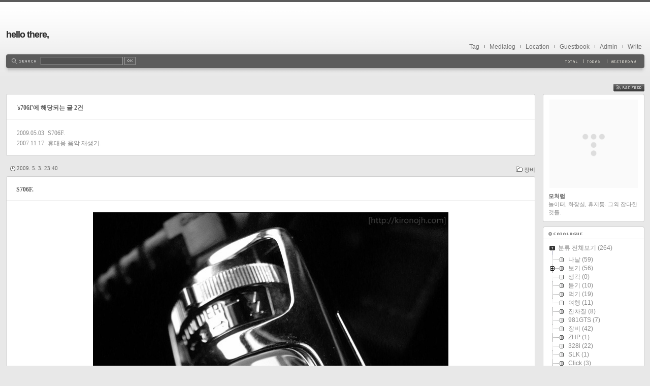

--- FILE ---
content_type: text/html;charset=UTF-8
request_url: https://asky.tistory.com/tag/s706f
body_size: 52572
content:
<!DOCTYPE html PUBLIC "-//W3C//DTD XHTML 1.0 Transitional//EN" "http://www.w3.org/TR/xhtml1/DTD/xhtml1-transitional.dtd">
<html xmlns="http://www.w3.org/1999/xhtml">
                                                                <head>
                <script type="text/javascript">if (!window.T) { window.T = {} }
window.T.config = {"TOP_SSL_URL":"https://www.tistory.com","PREVIEW":false,"ROLE":"guest","PREV_PAGE":"","NEXT_PAGE":"","BLOG":{"id":32753,"name":"asky","title":"hello there,","isDormancy":false,"nickName":"모처럼","status":"open","profileStatus":"normal"},"NEED_COMMENT_LOGIN":true,"COMMENT_LOGIN_CONFIRM_MESSAGE":"이 블로그는 로그인한 사용자에게만 댓글 작성을 허용했습니다. 지금 로그인하시겠습니까?","LOGIN_URL":"https://www.tistory.com/auth/login/?redirectUrl=https://asky.tistory.com/tag/s706f","DEFAULT_URL":"https://asky.tistory.com","USER":{"name":null,"homepage":null,"id":0,"profileImage":null},"SUBSCRIPTION":{"status":"none","isConnected":false,"isPending":false,"isWait":false,"isProcessing":false,"isNone":true},"IS_LOGIN":false,"HAS_BLOG":false,"IS_SUPPORT":false,"IS_SCRAPABLE":false,"TOP_URL":"http://www.tistory.com","JOIN_URL":"https://www.tistory.com/member/join","PHASE":"prod","ROLE_GROUP":"visitor"};
window.T.entryInfo = null;
window.appInfo = {"domain":"tistory.com","topUrl":"https://www.tistory.com","loginUrl":"https://www.tistory.com/auth/login","logoutUrl":"https://www.tistory.com/auth/logout"};
window.initData = {};

window.TistoryBlog = {
    basePath: "",
    url: "https://asky.tistory.com",
    tistoryUrl: "https://asky.tistory.com",
    manageUrl: "https://asky.tistory.com/manage",
    token: "CXxwPE088pktTlewnuU5ATJkKiN0801YKbhAaoAjLjR0/Yd0jKA7uGbuNi5rBv9u"
};
var servicePath = "";
var blogURL = "";</script>

                
                
                        <!-- BusinessLicenseInfo - START -->
        
            <link href="https://tistory1.daumcdn.net/tistory_admin/userblog/userblog-7e0ff364db2dca01461081915f9748e9916c532a/static/plugin/BusinessLicenseInfo/style.css" rel="stylesheet" type="text/css"/>

            <script>function switchFold(entryId) {
    var businessLayer = document.getElementById("businessInfoLayer_" + entryId);

    if (businessLayer) {
        if (businessLayer.className.indexOf("unfold_license") > 0) {
            businessLayer.className = "business_license_layer";
        } else {
            businessLayer.className = "business_license_layer unfold_license";
        }
    }
}
</script>

        
        <!-- BusinessLicenseInfo - END -->
<!-- PreventCopyContents - START -->
<meta content="no" http-equiv="imagetoolbar"/>

<!-- PreventCopyContents - END -->

<!-- System - START -->

<!-- System - END -->

        <!-- TistoryProfileLayer - START -->
        <link href="https://tistory1.daumcdn.net/tistory_admin/userblog/userblog-7e0ff364db2dca01461081915f9748e9916c532a/static/plugin/TistoryProfileLayer/style.css" rel="stylesheet" type="text/css"/>
<script type="text/javascript" src="https://tistory1.daumcdn.net/tistory_admin/userblog/userblog-7e0ff364db2dca01461081915f9748e9916c532a/static/plugin/TistoryProfileLayer/script.js"></script>

        <!-- TistoryProfileLayer - END -->

                
                <meta http-equiv="X-UA-Compatible" content="IE=Edge">
<meta name="format-detection" content="telephone=no">
<script src="//t1.daumcdn.net/tistory_admin/lib/jquery/jquery-3.5.1.min.js" integrity="sha256-9/aliU8dGd2tb6OSsuzixeV4y/faTqgFtohetphbbj0=" crossorigin="anonymous"></script>
<script type="text/javascript" src="//t1.daumcdn.net/tiara/js/v1/tiara-1.2.0.min.js"></script><meta name="referrer" content="always"/>
<meta name="google-adsense-platform-account" content="ca-host-pub-9691043933427338"/>
<meta name="google-adsense-platform-domain" content="tistory.com"/>
<meta name="description" content="놀이터,
화장실,
휴지통.
그외 잡다한것들."/>

    <!-- BEGIN OPENGRAPH -->
    <meta property="og:type" content="website"/>
<meta property="og:url" content="https://asky.tistory.com"/>
<meta property="og:site_name" content="hello there,"/>
<meta property="og:title" content="'s706f' 태그의 글 목록"/>
<meta property="og:description" content="놀이터,
화장실,
휴지통.
그외 잡다한것들."/>
<meta property="og:image" content="https://img1.daumcdn.net/thumb/R800x0/?scode=mtistory2&fname=https%3A%2F%2Ft1.daumcdn.net%2Ftistory_admin%2Fstatic%2Fmanage%2Fimages%2Fr3%2Fdefault_L.png"/>
<meta property="og:article:author" content="'모처럼'"/>
    <!-- END OPENGRAPH -->

    <!-- BEGIN TWITTERCARD -->
    <meta name="twitter:card" content="summary_large_image"/>
<meta name="twitter:site" content="@TISTORY"/>
<meta name="twitter:title" content="'s706f' 태그의 글 목록"/>
<meta name="twitter:description" content="놀이터,
화장실,
휴지통.
그외 잡다한것들."/>
<meta property="twitter:image" content="https://img1.daumcdn.net/thumb/R800x0/?scode=mtistory2&fname=https%3A%2F%2Ft1.daumcdn.net%2Ftistory_admin%2Fstatic%2Fmanage%2Fimages%2Fr3%2Fdefault_L.png"/>
    <!-- END TWITTERCARD -->
<script type="module" src="https://tistory1.daumcdn.net/tistory_admin/userblog/userblog-7e0ff364db2dca01461081915f9748e9916c532a/static/pc/dist/index.js" defer=""></script>
<script type="text/javascript" src="https://tistory1.daumcdn.net/tistory_admin/userblog/userblog-7e0ff364db2dca01461081915f9748e9916c532a/static/pc/dist/index-legacy.js" defer="" nomodule="true"></script>
<script type="text/javascript" src="https://tistory1.daumcdn.net/tistory_admin/userblog/userblog-7e0ff364db2dca01461081915f9748e9916c532a/static/pc/dist/polyfills-legacy.js" defer="" nomodule="true"></script>
<link rel="icon" sizes="any" href="https://t1.daumcdn.net/tistory_admin/favicon/tistory_favicon_32x32.ico"/>
<link rel="icon" type="image/svg+xml" href="https://t1.daumcdn.net/tistory_admin/top_v2/bi-tistory-favicon.svg"/>
<link rel="apple-touch-icon" href="https://t1.daumcdn.net/tistory_admin/top_v2/tistory-apple-touch-favicon.png"/>
<link rel="stylesheet" type="text/css" href="https://t1.daumcdn.net/tistory_admin/www/style/font.css"/>
<link rel="stylesheet" type="text/css" href="https://tistory1.daumcdn.net/tistory_admin/userblog/userblog-7e0ff364db2dca01461081915f9748e9916c532a/static/style/content.css"/>
<link rel="stylesheet" type="text/css" href="https://tistory1.daumcdn.net/tistory_admin/userblog/userblog-7e0ff364db2dca01461081915f9748e9916c532a/static/pc/dist/index.css"/>
<link rel="stylesheet" type="text/css" href="https://tistory1.daumcdn.net/tistory_admin/userblog/userblog-7e0ff364db2dca01461081915f9748e9916c532a/static/style/uselessPMargin.css"/>
<script type="text/javascript">(function() {
    var tjQuery = jQuery.noConflict(true);
    window.tjQuery = tjQuery;
    window.orgjQuery = window.jQuery; window.jQuery = tjQuery;
    window.jQuery = window.orgjQuery; delete window.orgjQuery;
})()</script>
<script type="text/javascript" src="https://tistory1.daumcdn.net/tistory_admin/userblog/userblog-7e0ff364db2dca01461081915f9748e9916c532a/static/script/base.js"></script>
<script type="text/javascript" src="//developers.kakao.com/sdk/js/kakao.min.js"></script>
<script type="text/javascript" src="https://tistory1.daumcdn.net/tistory_admin/userblog/userblog-7e0ff364db2dca01461081915f9748e9916c532a/static/script/category.js"></script>

                
<meta http-equiv="Content-Type" content="text/html; charset=utf-8" />
<link rel="alternate" type="application/rss+xml" title="hello there," href="https://asky.tistory.com/rss" />
<link rel="stylesheet" media="screen" type="text/css" href="https://tistory1.daumcdn.net/tistory/32753/skin/style.css?_version_=1401240543" />
<link rel="stylesheet" media="print" type="text/css" href="https://tistory1.daumcdn.net/tistory/32753/skin/images/print.css?_version_=1401240543" />
<link rel="shortcut icon" href="https://asky.tistory.com/favicon.ico" />
<title>hello there, :: 's706f' 태그의 글 목록</title>

                
                
                <link rel="stylesheet" type="text/css" href="https://tistory1.daumcdn.net/tistory_admin/userblog/userblog-7e0ff364db2dca01461081915f9748e9916c532a/static/style/revenue.css"/>
<link rel="canonical" href="https://asky.tistory.com"/>

<!-- BEGIN STRUCTURED_DATA -->
<script type="application/ld+json">
    {"@context":"http://schema.org","@type":"WebSite","url":"/","potentialAction":{"@type":"SearchAction","target":"/search/{search_term_string}","query-input":"required name=search_term_string"}}
</script>
<!-- END STRUCTURED_DATA -->
<link rel="stylesheet" type="text/css" href="https://tistory1.daumcdn.net/tistory_admin/userblog/userblog-7e0ff364db2dca01461081915f9748e9916c532a/static/style/dialog.css"/>
<link rel="stylesheet" type="text/css" href="//t1.daumcdn.net/tistory_admin/www/style/top/font.css"/>
<link rel="stylesheet" type="text/css" href="https://tistory1.daumcdn.net/tistory_admin/userblog/userblog-7e0ff364db2dca01461081915f9748e9916c532a/static/style/postBtn.css"/>
<link rel="stylesheet" type="text/css" href="https://tistory1.daumcdn.net/tistory_admin/userblog/userblog-7e0ff364db2dca01461081915f9748e9916c532a/static/style/tistory.css"/>
<script type="text/javascript" src="https://tistory1.daumcdn.net/tistory_admin/userblog/userblog-7e0ff364db2dca01461081915f9748e9916c532a/static/script/common.js"></script>

                
                </head>
                                                <body id="tt-body-tag">
                
                
                

	<div id="header">
		<div class="head-container">
				<!-- 블로그제목 -->
				<h1><a href="https://asky.tistory.com/" title="hello there,">hello there,</a></h1>
				<!-- 블로그메뉴 -->
				<div id="blogMenu"><ul>
  <li class="t_menu_tag first"><a href="/tag" target="">Tag</a></li>
  <li class="t_menu_medialog"><a href="/media" target="">Medialog</a></li>
  <li class="t_menu_location"><a href="/location" target="">Location</a></li>
  <li class="t_menu_guestbook"><a href="/guestbook" target="">Guestbook</a></li>
  <li class="t_menu_admin"><a href="/manage" target="">Admin</a></li>
  <li class="t_menu_write last"><a href="/manage/newpost/" target="">Write</a></li>
</ul></div>
				<div id="searchbar">
					<div class="searchbar-left"></div>
					<div class="searchbar-container">
						<!-- 검색 모듈 -->
						<div id="searchBox">
							
								<label for="search">search</label>
								<input type="text" name="search" value="" onkeypress="if (event.keyCode == 13) { try {
    window.location.href = '/search' + '/' + looseURIEncode(document.getElementsByName('search')[0].value);
    document.getElementsByName('search')[0].value = '';
    return false;
} catch (e) {} }"/>
								<input value="검색" type="button" onclick="try {
    window.location.href = '/search' + '/' + looseURIEncode(document.getElementsByName('search')[0].value);
    document.getElementsByName('search')[0].value = '';
    return false;
} catch (e) {}" class="submit"/>
							
						</div>
						<!-- 카운터 모듈 -->
						<div id="counter">
							<ul>
								<li class="total"><span>Total | </span></li>
								<li class="today"><span>Today | </span></li>
								<li class="yesterday"><span>Yesterday | </span></li>
							</ul>
						</div>
					</div>
					<div class="searchbar-right"></div>
				</div>
		</div>
	</div>
	<hr />
	<div id="body">
		<div id="content">
		<!-- 태그 -->
			
			<!-- 지역로그 -->
			

			
			<!-- 본문검색리스트 -->
			
				<div class="subMarginTop"></div>
				<div class="boxTop"><div class="boxTop-left"></div><div class="boxTop-mid"></div><div class="boxTop-right"></div></div>
				<div class="boxMid">
					<div id="searchList" class="nonEntry">
						<h3 class="title">'s706f'에 해당되는 글 2건</h3>
						<ol>
							
								<li>
									<span class="date">2009.05.03</span>
									<a href="/145">S706F.</a>
									<span class="cnt"></span>
								</li>
							
								<li>
									<span class="date">2007.11.17</span>
									<a href="/80">휴대용 음악 재생기.</a>
									<span class="cnt"></span>
								</li>
							
						</ol>
					</div>
				</div>
				<div class="boxBtm"><div class="boxBtm-left"></div><div class="boxBtm-mid"></div><div class="boxBtm-right"></div></div>
			
			<!-- 댓글검색리스트 -->
			
			<!-- 공지사항글 -->
			
			<!-- 보호글 -->
			
			<!-- 포스트의 본문 시작 -->
			             
                 
	<div class="infor"><span class="category"><a href="/category/%EC%9E%A5%EB%B9%84">장비</a></span><span class="date">2009. 5. 3. 23:40</span></div>
	<div class="boxTop"><div class="boxTop-left"></div><div class="boxTop-mid"></div><div class="boxTop-right"></div></div>
	<div class="boxMid">
		<div class="entry">
			<div class="titleWrap">
				<h2 class="title"><a href="/145">S706F.</a></h2>
			</div>
			<div class="container">
			<!-- 포스트관리 -->
				
				<!-- 포스트 본문 내용 -->
				<div class="article">
					            <!-- System - START -->

<!-- System - END -->

            <div class="contents_style"><P><div class="imageblock center" style="text-align: center; clear: both;"><img src="https://t1.daumcdn.net/tistoryfile/fs11/6_tistory_2009_05_03_23_39_49fdac9e837fa?original" style="max-width: 100%; height: auto;" srcset="https://img1.daumcdn.net/thumb/R1280x0/?scode=mtistory2&fname=https%3A%2F%2Ft1.daumcdn.net%2Ftistoryfile%2Ffs11%2F6_tistory_2009_05_03_23_39_49fdac9e837fa%3Foriginal" width="700" height="700" alt="사용자 삽입 이미지"/></div>
</P>
<P>아파트 옆동 사는 분께 직거래(......)해서 업어왔지요.<br />
<br />3년째 쓰고 있습니다.<br />
<br />동영상 같은건 필요없습니다.<br />
<br />그저 좋은 음질로 음악을 들려줄 수 있으면 그걸로 충분하지요.<br />
<br /><br />
<br /><br />
<br />NW-S706F.<br />
<br /><br />
<br />*그렇지만... 소닉스테이지만은 제발 좀...... -_-;;;;</P></div>
            <!-- System - START -->

<!-- System - END -->

<div class="container_postbtn #post_button_group">
  <div class="postbtn_like"><script>window.ReactionButtonType = 'reaction';
window.ReactionApiUrl = '//asky.tistory.com/reaction';
window.ReactionReqBody = {
    entryId: 145
}</script>
<div class="wrap_btn" id="reaction-145" data-tistory-react-app="Reaction"></div><div class="wrap_btn wrap_btn_share"><button type="button" class="btn_post sns_btn btn_share" aria-expanded="false" data-thumbnail-url="https://img1.daumcdn.net/thumb/R800x0/?scode=mtistory2&amp;fname=https%3A%2F%2Ft1.daumcdn.net%2Ftistoryfile%2Ffs11%2F6_tistory_2009_05_03_23_39_49fdac9e837fa%3Foriginal" data-title="S706F." data-description="아파트 옆동 사는 분께 직거래(......)해서 업어왔지요. 3년째 쓰고 있습니다. 동영상 같은건 필요없습니다. 그저 좋은 음질로 음악을 들려줄 수 있으면 그걸로 충분하지요. NW-S706F. *그렇지만... 소닉스테이지만은 제발 좀...... -_-;;;;" data-profile-image="https://t1.daumcdn.net/tistory_admin/static/manage/images/r3/default_L.png" data-profile-name="모처럼" data-pc-url="https://asky.tistory.com/145" data-relative-pc-url="/145" data-blog-title="hello there,"><span class="ico_postbtn ico_share">공유하기</span></button>
  <div class="layer_post" id="tistorySnsLayer"></div>
</div><div class="wrap_btn wrap_btn_etc" data-entry-id="145" data-entry-visibility="public" data-category-visibility="public"><button type="button" class="btn_post btn_etc2" aria-expanded="false"><span class="ico_postbtn ico_etc">게시글 관리</span></button>
  <div class="layer_post" id="tistoryEtcLayer"></div>
</div></div>
<button type="button" class="btn_menu_toolbar btn_subscription #subscribe" data-blog-id="32753" data-url="https://asky.tistory.com/145" data-device="web_pc" data-tiara-action-name="구독 버튼_클릭"><em class="txt_state"></em><strong class="txt_tool_id">hello there,</strong><span class="img_common_tistory ico_check_type1"></span></button>  <div data-tistory-react-app="SupportButton"></div>
</div>

				</div>
				<div class="author"><span class="text">Posted by</span> 모처럼</div>
				<!-- 태그트레일 -->
				
				<div class="actionTrail">
					<a href="#tb" onclick="" title="Trackback" class="tb"></a>
					<a href="#rp" onclick="" title="Comment" class="rp"></a>
				</div>
				<!-- 트랙백 -->
				
				<div data-tistory-react-app="Namecard"></div>
			</div>
		</div>
	</div>
	<div class="boxBtm"><div class="boxBtm-left"></div><div class="boxBtm-mid"></div><div class="boxBtm-right"></div></div>

                 
             
                 
	<div class="infor"><span class="category"><a href="/category/%EC%9E%A5%EB%B9%84">장비</a></span><span class="date">2007. 11. 17. 15:31</span></div>
	<div class="boxTop"><div class="boxTop-left"></div><div class="boxTop-mid"></div><div class="boxTop-right"></div></div>
	<div class="boxMid">
		<div class="entry">
			<div class="titleWrap">
				<h2 class="title"><a href="/80">휴대용 음악 재생기.</a></h2>
			</div>
			<div class="container">
			<!-- 포스트관리 -->
				
				<!-- 포스트 본문 내용 -->
				<div class="article">
					            <!-- System - START -->

<!-- System - END -->

            <div class="contents_style"><div class="imageblock center" style="text-align: center; clear: both;"><img src="https://t1.daumcdn.net/tistoryfile/fs6/7_36_8_24_blog32753_attach_0_23.jpg?original" style="max-width: 100%; height: auto;" srcset="https://img1.daumcdn.net/thumb/R1280x0/?scode=mtistory2&fname=https%3A%2F%2Ft1.daumcdn.net%2Ftistoryfile%2Ffs6%2F7_36_8_24_blog32753_attach_0_23.jpg%3Foriginal" width="640" height="959" alt="사용자 삽입 이미지"/></div>
<br /><br /><br />NW-S706F.<br /><br /><br />자나깨나 노래를 불렀더니<br />(약 2주전에) 그분께서 사주셨다.<br /><br />크기도 작고, 무게도 가볍고, 디자인도 예쁘고...<br /><br />노이즈 캔슬링 기능도 있단다. 뭔고 하니, 음악감상을 방해하는 잡음을 <br />이어폰에 달린 마이크로 받아서 반대위상으로 소리를 걸어서 캔슬링(!) 한다는.....<br />한번 써보고 봉인했다. 크크.<br /><br /><br />그런 잔재주도 좋지만, 무엇보다도, 음질이 좋다. 라는 점이 가장 마음에 든다.<br /><br />음악재생기라면 음질이 좋은것이 가장 중요하지않겠는가.<br /><br />얼마전에 지른(-_-) EX90과의 궁합도 꽤나 좋은듯.....<br /><br />언제 심심하거든 리뷰라도 한번.......<br /><br /><br /><br /><br />으하하하<br /><br /><br /><br />천년 만년 써야지 흐흐흐흐흐흐 (과연)</div>
            <!-- System - START -->

<!-- System - END -->

<div class="container_postbtn #post_button_group">
  <div class="postbtn_like"><script>window.ReactionButtonType = 'reaction';
window.ReactionApiUrl = '//asky.tistory.com/reaction';
window.ReactionReqBody = {
    entryId: 80
}</script>
<div class="wrap_btn" id="reaction-80" data-tistory-react-app="Reaction"></div><div class="wrap_btn wrap_btn_share"><button type="button" class="btn_post sns_btn btn_share" aria-expanded="false" data-thumbnail-url="https://img1.daumcdn.net/thumb/R800x0/?scode=mtistory2&amp;fname=https%3A%2F%2Ft1.daumcdn.net%2Ftistoryfile%2Ffs6%2F7_36_8_24_blog32753_attach_0_23.jpg%3Foriginal" data-title="휴대용 음악 재생기." data-description="NW-S706F. 자나깨나 노래를 불렀더니 (약 2주전에) 그분께서 사주셨다. 크기도 작고, 무게도 가볍고, 디자인도 예쁘고... 노이즈 캔슬링 기능도 있단다. 뭔고 하니, 음악감상을 방해하는 잡음을 이어폰에 달린 마이크로 받아서 반대위상으로 소리를 걸어서 캔슬링(!) 한다는..... 한번 써보고 봉인했다. 크크. 그런 잔재주도 좋지만, 무엇보다도, 음질이 좋다. 라는 점이 가장 마음에 든다. 음악재생기라면 음질이 좋은것이 가장 중요하지않겠는가. 얼마전에 지른(-_-) EX90과의 궁합도 꽤나 좋은듯..... 언제 심심하거든 리뷰라도 한번....... 으하하하 천년 만년 써야지 흐흐흐흐흐흐 (과연)" data-profile-image="https://t1.daumcdn.net/tistory_admin/static/manage/images/r3/default_L.png" data-profile-name="모처럼" data-pc-url="https://asky.tistory.com/80" data-relative-pc-url="/80" data-blog-title="hello there,"><span class="ico_postbtn ico_share">공유하기</span></button>
  <div class="layer_post" id="tistorySnsLayer"></div>
</div><div class="wrap_btn wrap_btn_etc" data-entry-id="80" data-entry-visibility="public" data-category-visibility="public"><button type="button" class="btn_post btn_etc2" aria-expanded="false"><span class="ico_postbtn ico_etc">게시글 관리</span></button>
  <div class="layer_post" id="tistoryEtcLayer"></div>
</div></div>
<button type="button" class="btn_menu_toolbar btn_subscription #subscribe" data-blog-id="32753" data-url="https://asky.tistory.com/80" data-device="web_pc" data-tiara-action-name="구독 버튼_클릭"><em class="txt_state"></em><strong class="txt_tool_id">hello there,</strong><span class="img_common_tistory ico_check_type1"></span></button>  <div data-tistory-react-app="SupportButton"></div>
</div>

				</div>
				<div class="author"><span class="text">Posted by</span> 모처럼</div>
				<!-- 태그트레일 -->
				
				<div class="actionTrail">
					<a href="#tb" onclick="" title="Trackback" class="tb"></a>
					<a href="#rp" onclick="" title="Comment" class="rp"></a>
				</div>
				<!-- 트랙백 -->
				
				<div data-tistory-react-app="Namecard"></div>
			</div>
		</div>
	</div>
	<div class="boxBtm"><div class="boxBtm-left"></div><div class="boxBtm-mid"></div><div class="boxBtm-right"></div></div>

                 
             
			<!-- 페이지 -->
			
				<div id="paging">
					<a  class="no-more-prev" id="prevPage" title="이전"><span>&laquo;이전</span>&nbsp;</a>
					<span class="numbox">
						
						<a href="/tag/s706f?page=1" class="num"><span class="selected">1</span></a>
						
					</span>
					<a  class="no-more-next" id="nextPage" title="다음">&nbsp;<span>다음&raquo;</span></a>
				</div>
			
			<div id="footer">
			<!-- 푸터메뉴 -->
				<span id="footMenu">
					<!-- 블로그 사용 환경 (설치형/티스토리)에 맞게 아래 주석으로 처리된 메뉴를 활성화 시키시기 바랍니다. -->
					<a href="https://asky.tistory.com/tag" title="태그">태그</a> :
					<a href="https://asky.tistory.com/media" title="미디어로그">미디어로그</a> :
					<a href="https://asky.tistory.com/location" title="지역로그">지역로그</a> :
					<!-- <a href="" class="key" title="키로그">키로그</a> : -->
					<a href="https://asky.tistory.com/guestbook" title="방명록">방명록</a> :
					<a href="https://asky.tistory.com/manage" title="관리자">관리자</a> :
					<a href="https://asky.tistory.com/manage/entry/post" title="글쓰기">글쓰기</a>
				</span>
				<!-- 카피라이트 -->
				<span id="copyright">
					Blog is powered by <a href="http://daum.net" onclick="window.open(this.href); return false" title="Daum 바로가기">Daum</a> / Designed by <a href="http://www.tistory.com" title="Tistory 바로가기">Tistory</a>
				</span>
			</div>
		</div>
		<hr />
		<div id="sidebar">
			
				<!-- RSS 링크 -->
					<div id="btnRSS"><a href="https://asky.tistory.com/rss" onclick="window.open(this.href); return false" title="hello there, 구독하기">RSS FEED</a></div>
				
				<!-- 블로그 설명 모듈 -->
					<div class="boxTopR"><div class="boxTop-left"></div><div class="boxTop-mid"></div><div class="boxTop-right"></div></div>
					<div class="boxMidR">
						<div id="blogImage"><img src="https://t1.daumcdn.net/tistory_admin/static/manage/images/r3/default_L.png" alt="블로그 이미지" /></div>
						<div id="userID">모처럼</div>
						<div id="blogDesc">놀이터,
화장실,
휴지통.
그외 잡다한것들.</div>
					</div>
					<div class="boxBtmR"><div class="boxBtm-left"></div><div class="boxBtm-mid"></div><div class="boxBtm-right"></div></div>
				
				<!-- 카테고리 모듈 -->
					<div class="boxTopR"><div class="boxTop-left"></div><div class="boxTop-mid"></div><div class="boxTop-right"></div></div>
					<div class="boxMidR">
						<div id="category">
							<h3 class="stitle">카테고리</h3>
							<table id="treeComponent" cellpadding="0" cellspacing="0" style="width: 100%;">
  <tr>
    <td><table id="category_0" cellpadding="0" cellspacing="0">
  <tr>
    <td class="ib" style="font-size: 1px"><img src="https://tistory1.daumcdn.net/tistory_admin/blogs/image/tree/base/tab_top.gif" width="16" onclick="expandTree()" alt="" style="display:block"></td>
    <td valign="top" style="font-size:9pt; padding-left:3px">
      <table id="imp0" cellpadding="0" cellspacing="0" style="background-color: #transparent;">
        <tr>
          <td class="branch3" onclick="window.location.href='/category'"><div id="text_0" style="color: #8A8A8A;">분류 전체보기<span class="c_cnt"> (264)</span></div>
</td>
        </tr>
      </table>
    </td>
  </tr>
</table>
<table id="category_98767" cellpadding="0" cellspacing="0">
  <tr>
    <td class="ib" style="width:39px; font-size: 1px;  background-image: url('https://tistory1.daumcdn.net/tistory_admin/blogs/image/tree/base/navi_back_noactive.gif')"><a class="click" onclick="toggleFolder('98767')"><img src="https://tistory1.daumcdn.net/tistory_admin/blogs/image/tree/base/tab_isleaf.gif" width="39" alt=""></a></td>
    <td>
      <table cellpadding="0" cellspacing="0" style="background-color: #transparent;">
        <tr>
          <td class="branch3" onclick="window.location.href='/category/%EB%82%98%EB%82%A0'"><div id="text_98767" style="color: #8A8A8A;">나날<span class="c_cnt"> (59)</span></div>
</td>
        </tr>
      </table>
    </td>
  </tr>
</table>
<div id="category_98767_children" style="display:none;"></div>
<table id="category_98768" cellpadding="0" cellspacing="0">
  <tr>
    <td class="ib" style="width:39px; font-size: 1px;  background-image: url('https://tistory1.daumcdn.net/tistory_admin/blogs/image/tree/base/navi_back_noactive.gif')"><a class="click" onclick="toggleFolder('98768')"><img src="https://tistory1.daumcdn.net/tistory_admin/blogs/image/tree/base/tab_closed.gif" width="39" alt=""></a></td>
    <td>
      <table cellpadding="0" cellspacing="0" style="background-color: #transparent;">
        <tr>
          <td class="branch3" onclick="window.location.href='/category/%EB%B3%B4%EA%B8%B0'"><div id="text_98768" style="color: #8A8A8A;">보기<span class="c_cnt"> (56)</span></div>
</td>
        </tr>
      </table>
    </td>
  </tr>
</table>
<div id="category_98768_children" style="display:none;"><table class="category_98769" cellpadding="0" cellspacing="0">
  <tr>
    <td style="width:39px;font-size: 1px;"><img src="https://tistory1.daumcdn.net/tistory_admin/blogs/image/tree/base/navi_back_active.gif" width="17" height="18" alt=""/><img src="https://tistory1.daumcdn.net/tistory_admin/blogs/image/tree/base/tab_treed.gif" width="22" alt=""/></td>
    <td>
      <table onclick="window.location.href='/category/%EB%B3%B4%EA%B8%B0/%EC%9D%B8%EA%B0%84'" cellpadding="0" cellspacing="0" style="background-color: #transparent;">
        <tr>
          <td class="branch3"><div id="text_98769" style="color: #8A8A8A;">인간<span class="c_cnt"> (7)</span></div>
</td>
        </tr>
      </table>
    </td>
  </tr>
</table>
<table class="category_98770" cellpadding="0" cellspacing="0">
  <tr>
    <td style="width:39px;font-size: 1px;"><img src="https://tistory1.daumcdn.net/tistory_admin/blogs/image/tree/base/navi_back_active.gif" width="17" height="18" alt=""/><img src="https://tistory1.daumcdn.net/tistory_admin/blogs/image/tree/base/tab_treed.gif" width="22" alt=""/></td>
    <td>
      <table onclick="window.location.href='/category/%EB%B3%B4%EA%B8%B0/%E9%9D%9E%EC%9D%B8%EA%B0%84'" cellpadding="0" cellspacing="0" style="background-color: #transparent;">
        <tr>
          <td class="branch3"><div id="text_98770" style="color: #8A8A8A;">非인간<span class="c_cnt"> (43)</span></div>
</td>
        </tr>
      </table>
    </td>
  </tr>
</table>
<table class="category_98771" cellpadding="0" cellspacing="0">
  <tr>
    <td style="width:39px;font-size: 1px;"><img src="https://tistory1.daumcdn.net/tistory_admin/blogs/image/tree/base/navi_back_active.gif" width="17" height="18" alt=""/><img src="https://tistory1.daumcdn.net/tistory_admin/blogs/image/tree/base/tab_treed_end.gif" width="22" alt=""/></td>
    <td>
      <table onclick="window.location.href='/category/%EB%B3%B4%EA%B8%B0/self'" cellpadding="0" cellspacing="0" style="background-color: #transparent;">
        <tr>
          <td class="branch3"><div id="text_98771" style="color: #8A8A8A;">self<span class="c_cnt"> (4)</span></div>
</td>
        </tr>
      </table>
    </td>
  </tr>
</table>
</div>
<table id="category_1020452" cellpadding="0" cellspacing="0">
  <tr>
    <td class="ib" style="width:39px; font-size: 1px;  background-image: url('https://tistory1.daumcdn.net/tistory_admin/blogs/image/tree/base/navi_back_noactive.gif')"><a class="click" onclick="toggleFolder('1020452')"><img src="https://tistory1.daumcdn.net/tistory_admin/blogs/image/tree/base/tab_isleaf.gif" width="39" alt=""></a></td>
    <td>
      <table cellpadding="0" cellspacing="0" style="background-color: #transparent;">
        <tr>
          <td class="branch3" onclick="window.location.href='/category/%EC%83%9D%EA%B0%81'"><div id="text_1020452" style="color: #8A8A8A;">생각<span class="c_cnt"> (0)</span></div>
</td>
        </tr>
      </table>
    </td>
  </tr>
</table>
<div id="category_1020452_children" style="display:none;"></div>
<table id="category_98772" cellpadding="0" cellspacing="0">
  <tr>
    <td class="ib" style="width:39px; font-size: 1px;  background-image: url('https://tistory1.daumcdn.net/tistory_admin/blogs/image/tree/base/navi_back_noactive.gif')"><a class="click" onclick="toggleFolder('98772')"><img src="https://tistory1.daumcdn.net/tistory_admin/blogs/image/tree/base/tab_isleaf.gif" width="39" alt=""></a></td>
    <td>
      <table cellpadding="0" cellspacing="0" style="background-color: #transparent;">
        <tr>
          <td class="branch3" onclick="window.location.href='/category/%EB%93%A3%EA%B8%B0'"><div id="text_98772" style="color: #8A8A8A;">듣기<span class="c_cnt"> (10)</span></div>
</td>
        </tr>
      </table>
    </td>
  </tr>
</table>
<div id="category_98772_children" style="display:none;"></div>
<table id="category_253806" cellpadding="0" cellspacing="0">
  <tr>
    <td class="ib" style="width:39px; font-size: 1px;  background-image: url('https://tistory1.daumcdn.net/tistory_admin/blogs/image/tree/base/navi_back_noactive.gif')"><a class="click" onclick="toggleFolder('253806')"><img src="https://tistory1.daumcdn.net/tistory_admin/blogs/image/tree/base/tab_isleaf.gif" width="39" alt=""></a></td>
    <td>
      <table cellpadding="0" cellspacing="0" style="background-color: #transparent;">
        <tr>
          <td class="branch3" onclick="window.location.href='/category/%EB%A8%B9%EA%B8%B0'"><div id="text_253806" style="color: #8A8A8A;">먹기<span class="c_cnt"> (19)</span></div>
</td>
        </tr>
      </table>
    </td>
  </tr>
</table>
<div id="category_253806_children" style="display:none;"></div>
<table id="category_98773" cellpadding="0" cellspacing="0">
  <tr>
    <td class="ib" style="width:39px; font-size: 1px;  background-image: url('https://tistory1.daumcdn.net/tistory_admin/blogs/image/tree/base/navi_back_noactive.gif')"><a class="click" onclick="toggleFolder('98773')"><img src="https://tistory1.daumcdn.net/tistory_admin/blogs/image/tree/base/tab_isleaf.gif" width="39" alt=""></a></td>
    <td>
      <table cellpadding="0" cellspacing="0" style="background-color: #transparent;">
        <tr>
          <td class="branch3" onclick="window.location.href='/category/%EC%97%AC%ED%96%89'"><div id="text_98773" style="color: #8A8A8A;">여행<span class="c_cnt"> (11)</span></div>
</td>
        </tr>
      </table>
    </td>
  </tr>
</table>
<div id="category_98773_children" style="display:none;"></div>
<table id="category_292296" cellpadding="0" cellspacing="0">
  <tr>
    <td class="ib" style="width:39px; font-size: 1px;  background-image: url('https://tistory1.daumcdn.net/tistory_admin/blogs/image/tree/base/navi_back_noactive.gif')"><a class="click" onclick="toggleFolder('292296')"><img src="https://tistory1.daumcdn.net/tistory_admin/blogs/image/tree/base/tab_isleaf.gif" width="39" alt=""></a></td>
    <td>
      <table cellpadding="0" cellspacing="0" style="background-color: #transparent;">
        <tr>
          <td class="branch3" onclick="window.location.href='/category/%EC%9E%94%EC%B0%A8%EC%A7%88'"><div id="text_292296" style="color: #8A8A8A;">잔차질<span class="c_cnt"> (8)</span></div>
</td>
        </tr>
      </table>
    </td>
  </tr>
</table>
<div id="category_292296_children" style="display:none;"></div>
<table id="category_793829" cellpadding="0" cellspacing="0">
  <tr>
    <td class="ib" style="width:39px; font-size: 1px;  background-image: url('https://tistory1.daumcdn.net/tistory_admin/blogs/image/tree/base/navi_back_noactive.gif')"><a class="click" onclick="toggleFolder('793829')"><img src="https://tistory1.daumcdn.net/tistory_admin/blogs/image/tree/base/tab_isleaf.gif" width="39" alt=""></a></td>
    <td>
      <table cellpadding="0" cellspacing="0" style="background-color: #transparent;">
        <tr>
          <td class="branch3" onclick="window.location.href='/category/981GTS'"><div id="text_793829" style="color: #8A8A8A;">981GTS<span class="c_cnt"> (7)</span></div>
</td>
        </tr>
      </table>
    </td>
  </tr>
</table>
<div id="category_793829_children" style="display:none;"></div>
<table id="category_98774" cellpadding="0" cellspacing="0">
  <tr>
    <td class="ib" style="width:39px; font-size: 1px;  background-image: url('https://tistory1.daumcdn.net/tistory_admin/blogs/image/tree/base/navi_back_noactive.gif')"><a class="click" onclick="toggleFolder('98774')"><img src="https://tistory1.daumcdn.net/tistory_admin/blogs/image/tree/base/tab_isleaf.gif" width="39" alt=""></a></td>
    <td>
      <table cellpadding="0" cellspacing="0" style="background-color: #transparent;">
        <tr>
          <td class="branch3" onclick="window.location.href='/category/%EC%9E%A5%EB%B9%84'"><div id="text_98774" style="color: #8A8A8A;">장비<span class="c_cnt"> (42)</span></div>
</td>
        </tr>
      </table>
    </td>
  </tr>
</table>
<div id="category_98774_children" style="display:none;"></div>
<table id="category_756032" cellpadding="0" cellspacing="0">
  <tr>
    <td class="ib" style="width:39px; font-size: 1px;  background-image: url('https://tistory1.daumcdn.net/tistory_admin/blogs/image/tree/base/navi_back_noactive.gif')"><a class="click" onclick="toggleFolder('756032')"><img src="https://tistory1.daumcdn.net/tistory_admin/blogs/image/tree/base/tab_isleaf.gif" width="39" alt=""></a></td>
    <td>
      <table cellpadding="0" cellspacing="0" style="background-color: #transparent;">
        <tr>
          <td class="branch3" onclick="window.location.href='/category/ZHP'"><div id="text_756032" style="color: #8A8A8A;">ZHP<span class="c_cnt"> (1)</span></div>
</td>
        </tr>
      </table>
    </td>
  </tr>
</table>
<div id="category_756032_children" style="display:none;"></div>
<table id="category_480789" cellpadding="0" cellspacing="0">
  <tr>
    <td class="ib" style="width:39px; font-size: 1px;  background-image: url('https://tistory1.daumcdn.net/tistory_admin/blogs/image/tree/base/navi_back_noactive.gif')"><a class="click" onclick="toggleFolder('480789')"><img src="https://tistory1.daumcdn.net/tistory_admin/blogs/image/tree/base/tab_isleaf.gif" width="39" alt=""></a></td>
    <td>
      <table cellpadding="0" cellspacing="0" style="background-color: #transparent;">
        <tr>
          <td class="branch3" onclick="window.location.href='/category/328i'"><div id="text_480789" style="color: #8A8A8A;">328i<span class="c_cnt"> (22)</span></div>
</td>
        </tr>
      </table>
    </td>
  </tr>
</table>
<div id="category_480789_children" style="display:none;"></div>
<table id="category_582224" cellpadding="0" cellspacing="0">
  <tr>
    <td class="ib" style="width:39px; font-size: 1px;  background-image: url('https://tistory1.daumcdn.net/tistory_admin/blogs/image/tree/base/navi_back_noactive.gif')"><a class="click" onclick="toggleFolder('582224')"><img src="https://tistory1.daumcdn.net/tistory_admin/blogs/image/tree/base/tab_isleaf.gif" width="39" alt=""></a></td>
    <td>
      <table cellpadding="0" cellspacing="0" style="background-color: #transparent;">
        <tr>
          <td class="branch3" onclick="window.location.href='/category/SLK'"><div id="text_582224" style="color: #8A8A8A;">SLK<span class="c_cnt"> (1)</span></div>
</td>
        </tr>
      </table>
    </td>
  </tr>
</table>
<div id="category_582224_children" style="display:none;"></div>
<table id="category_546221" cellpadding="0" cellspacing="0">
  <tr>
    <td class="ib" style="width:39px; font-size: 1px;  background-image: url('https://tistory1.daumcdn.net/tistory_admin/blogs/image/tree/base/navi_back_noactive.gif')"><a class="click" onclick="toggleFolder('546221')"><img src="https://tistory1.daumcdn.net/tistory_admin/blogs/image/tree/base/tab_isleaf.gif" width="39" alt=""></a></td>
    <td>
      <table cellpadding="0" cellspacing="0" style="background-color: #transparent;">
        <tr>
          <td class="branch3" onclick="window.location.href='/category/Click'"><div id="text_546221" style="color: #8A8A8A;">Click<span class="c_cnt"> (3)</span></div>
</td>
        </tr>
      </table>
    </td>
  </tr>
</table>
<div id="category_546221_children" style="display:none;"></div>
<table id="category_98777" cellpadding="0" cellspacing="0">
  <tr>
    <td class="ib" style="width:39px; font-size: 1px;  background-image: url('https://tistory1.daumcdn.net/tistory_admin/blogs/image/tree/base/navi_back_noactive.gif')"><a class="click" onclick="toggleFolder('98777')"><img src="https://tistory1.daumcdn.net/tistory_admin/blogs/image/tree/base/tab_isleaf.gif" width="39" alt=""></a></td>
    <td>
      <table cellpadding="0" cellspacing="0" style="background-color: #transparent;">
        <tr>
          <td class="branch3" onclick="window.location.href='/category/blog'"><div id="text_98777" style="color: #8A8A8A;">blog<span class="c_cnt"> (4)</span></div>
</td>
        </tr>
      </table>
    </td>
  </tr>
</table>
<div id="category_98777_children" style="display:none;"></div>
<table id="category_98778" cellpadding="0" cellspacing="0">
  <tr>
    <td class="ib" style="width:39px; font-size: 1px;  background-image: url('https://tistory1.daumcdn.net/tistory_admin/blogs/image/tree/base/navi_back_noactive_end.gif')"><a class="click" onclick="toggleFolder('98778')"><img src="https://tistory1.daumcdn.net/tistory_admin/blogs/image/tree/base/tab_isleaf.gif" width="39" alt=""></a></td>
    <td>
      <table cellpadding="0" cellspacing="0" style="background-color: #transparent;">
        <tr>
          <td class="branch3" onclick="window.location.href='/category/%EA%B8%B0%ED%83%80'"><div id="text_98778" style="color: #8A8A8A;">기타<span class="c_cnt"> (10)</span></div>
</td>
        </tr>
      </table>
    </td>
  </tr>
</table>
<div id="category_98778_children" style="display:none;"></div>
</td>
  </tr>
</table>
						</div>
					</div>
					<div class="boxBtmR"><div class="boxBtm-left"></div><div class="boxBtm-mid"></div><div class="boxBtm-right"></div></div>
				
				<!-- 공지사항 모듈 -->
					
						<div class="boxTopR"><div class="boxTop-left"></div><div class="boxTop-mid"></div><div class="boxTop-right"></div></div>
						<div class="boxMidR">
							<div id="notice">
								<h3 class="stitle">공지사항</h3>
								<ul>
									
										<li><a href="/notice/23">안내 : blog</a></li>
									
								</ul>
							</div>
						</div>
						<div class="boxBtmR"><div class="boxBtm-left"></div><div class="boxBtm-mid"></div><div class="boxBtm-right"></div></div>
					
				
				<!-- 태그목록 모듈 -->
					<div class="boxTopR"><div class="boxTop-left"></div><div class="boxTop-mid"></div><div class="boxTop-right"></div></div>
					<div class="boxMidR">
						<div id="tagbox">
							<h3 class="stitle">태그목록</h3>
							<ul>
								
									<li><a href="/tag/%EC%9E%94%EC%B0%A8" class="cloud4"> 잔차</a></li>
								
									<li><a href="/tag/NT900X3C-A54" class="cloud4"> NT900X3C-A54</a></li>
								
									<li><a href="/tag/%EB%8B%A4%ED%98%BC" class="cloud4"> 다혼</a></li>
								
									<li><a href="/tag/Paris" class="cloud4"> Paris</a></li>
								
									<li><a href="/tag/%ED%81%B4%EB%A6%AD" class="cloud4"> 클릭</a></li>
								
									<li><a href="/tag/grd2" class="cloud1"> grd2</a></li>
								
									<li><a href="/tag/D200" class="cloud2"> D200</a></li>
								
									<li><a href="/tag/vitesse" class="cloud4"> vitesse</a></li>
								
									<li><a href="/tag/equip" class="cloud3"> equip</a></li>
								
									<li><a href="/tag/%EC%9D%BC%EB%B3%B8" class="cloud4"> 일본</a></li>
								
									<li><a href="/tag/%EC%97%AC%ED%96%89" class="cloud3"> 여행</a></li>
								
									<li><a href="/tag/%EC%A7%80%EB%A6%84" class="cloud3"> 지름</a></li>
								
									<li><a href="/tag/GR1S" class="cloud3"> GR1S</a></li>
								
									<li><a href="/tag/17-70" class="cloud4"> 17-70</a></li>
								
									<li><a href="/tag/328i" class="cloud4"> 328i</a></li>
								
									<li><a href="/tag/%EB%AF%B8%EB%8B%88%EB%B2%A8%EB%A1%9C" class="cloud4"> 미니벨로</a></li>
								
									<li><a href="/tag/D700" class="cloud3"> D700</a></li>
								
									<li><a href="/tag/%EC%98%81%ED%99%94" class="cloud4"> 영화</a></li>
								
									<li><a href="/tag/%EC%82%AC%EC%A7%84" class="cloud4"> 사진</a></li>
								
									<li><a href="/tag/%EB%9D%BC%EC%B9%B4%EC%9D%B4" class="cloud4"> 라카이</a></li>
								
									<li><a href="/tag/g1" class="cloud4"> g1</a></li>
								
									<li><a href="/tag/P18" class="cloud4"> P18</a></li>
								
									<li><a href="/tag/gr" class="cloud3"> gr</a></li>
								
									<li><a href="/tag/f3hp" class="cloud4"> f3hp</a></li>
								
									<li><a href="/tag/F30" class="cloud4"> F30</a></li>
								
									<li><a href="/tag/%ED%92%8D%EA%B2%BD" class="cloud4"> 풍경</a></li>
								
									<li><a href="/tag/35mm%20F2D" class="cloud4"> 35mm F2D</a></li>
								
									<li><a href="/tag/NT900X3C" class="cloud4"> NT900X3C</a></li>
								
									<li><a href="/tag/RX100" class="cloud3"> RX100</a></li>
								
									<li><a href="/tag/%EC%9E%90%EC%A0%84%EA%B1%B0" class="cloud4"> 자전거</a></li>
								
							</ul>
						</div>
					</div>
					<div class="boxBtmR"><div class="boxBtm-left"></div><div class="boxBtm-mid"></div><div class="boxBtm-right"></div></div>
				
				<!-- 최근 포스트 모듈 -->
					<div class="boxTopR"><div class="boxTop-left"></div><div class="boxTop-mid"></div><div class="boxTop-right"></div></div>
					<div class="boxMidR">
						<div id="recentPost">
							<h3 class="stitle">최근에 올라온 글 </h3>
							<ul>
								
							</ul>
						</div>
					</div>
					<div class="boxBtmR"><div class="boxBtm-left"></div><div class="boxBtm-mid"></div><div class="boxBtm-right"></div></div>
				
				<!-- 최근 댓글 모듈 -->
					<div class="boxTopR"><div class="boxTop-left"></div><div class="boxTop-mid"></div><div class="boxTop-right"></div></div>
					<div class="boxMidR">
						<div id="recentComment">
							<h3 class="stitle">최근에 달린 댓글</h3>
							<ul id="recentComments">
								
							</ul>
						</div>
					</div>
					<div class="boxBtmR"><div class="boxBtm-left"></div><div class="boxBtm-mid"></div><div class="boxBtm-right"></div></div>
				
				<!-- 최근 트랙백 모듈 -->
					<div class="boxTopR"><div class="boxTop-left"></div><div class="boxTop-mid"></div><div class="boxTop-right"></div></div>
					<div class="boxMidR">
						<div id="recentTrackback">
							<h3 class="stitle">최근에 받은 트랙백</h3>
							<ul>
								
							</ul>
						</div>
					</div>
					<div class="boxBtmR"><div class="boxBtm-left"></div><div class="boxBtm-mid"></div><div class="boxBtm-right"></div></div>
				
				<!-- 글 보관함 모듈 -->
					<div class="boxTopR"><div class="boxTop-left"></div><div class="boxTop-mid"></div><div class="boxTop-right"></div></div>
					<div class="boxMidR">
						<div id="archive">
							<h3 class="stitle">글 보관함</h3>
							<ul>
								
							</ul>
						</div>
					</div>
					<div class="boxBtmR"><div class="boxBtm-left"></div><div class="boxBtm-mid"></div><div class="boxBtm-right"></div></div>
				
				<!-- 달력 모듈 -->
					<div class="boxTopR"><div class="boxTop-left"></div><div class="boxTop-mid"></div><div class="boxTop-right"></div></div>
					<div class="boxMidR">
						<div id="calendar">
							<h3>달력</h3>
							
							<table class="tt-calendar" cellpadding="0" cellspacing="1" style="width: 100%; table-layout: fixed">
								<caption class="cal_month">
									<a href="/archive/202512" title="1개월 앞의 달력을 보여줍니다." class="prev-month">&laquo;</a>
									<a href="/archive/202601" title="1개월 뒤의 달력을 보여줍니다." class="next-month">&raquo;</a>
									<a href="/archive/202601" title="현재 달의 달력을 보여줍니다." class="this-month">2026.1</a>
								</caption>
								
								<thead>
									<tr>
										
										<th class="cal_week2">일</th>
										
										<th class="cal_week1">월</th>
										
										<th class="cal_week1">화</th>
										
										<th class="cal_week1">수</th>
										
										<th class="cal_week1">목</th>
										
										<th class="cal_week1">금</th>
										
										<th class="cal_week1">토</th>
										
									</tr>
								</thead>
								
								
								<tbody>
									
									<tr class="cal_week">
										
										<td class="cal_day1 cal_day2"></td>
										
										<td class="cal_day1 cal_day2"></td>
										
										<td class="cal_day1 cal_day2"></td>
										
										<td class="cal_day1 cal_day2"></td>
										
										<td class="cal_day cal_day3">1</td>
										
										<td class="cal_day cal_day3">2</td>
										
										<td class="cal_day cal_day3">3</td>
										
									</tr>
									
									<tr class="cal_week">
										
										<td class="cal_day cal_day3 cal_day_sunday">4</td>
										
										<td class="cal_day cal_day3">5</td>
										
										<td class="cal_day cal_day3">6</td>
										
										<td class="cal_day cal_day3">7</td>
										
										<td class="cal_day cal_day3">8</td>
										
										<td class="cal_day cal_day3">9</td>
										
										<td class="cal_day cal_day3">10</td>
										
									</tr>
									
									<tr class="cal_week">
										
										<td class="cal_day cal_day3 cal_day_sunday">11</td>
										
										<td class="cal_day cal_day3">12</td>
										
										<td class="cal_day cal_day3">13</td>
										
										<td class="cal_day cal_day3">14</td>
										
										<td class="cal_day cal_day3">15</td>
										
										<td class="cal_day cal_day3">16</td>
										
										<td class="cal_day cal_day3">17</td>
										
									</tr>
									
									<tr class="cal_week cal_current_week">
										
										<td class="cal_day cal_day3 cal_day_sunday">18</td>
										
										<td class="cal_day cal_day3">19</td>
										
										<td class="cal_day cal_day4">20</td>
										
										<td class="cal_day cal_day3">21</td>
										
										<td class="cal_day cal_day3">22</td>
										
										<td class="cal_day cal_day3">23</td>
										
										<td class="cal_day cal_day3">24</td>
										
									</tr>
									
									<tr class="cal_week">
										
										<td class="cal_day cal_day3 cal_day_sunday">25</td>
										
										<td class="cal_day cal_day3">26</td>
										
										<td class="cal_day cal_day3">27</td>
										
										<td class="cal_day cal_day3">28</td>
										
										<td class="cal_day cal_day3">29</td>
										
										<td class="cal_day cal_day3">30</td>
										
										<td class="cal_day cal_day3">31</td>
										
									</tr>
									
								</tbody>
								
							</table>
							
						</div>
					</div>
					<div class="boxBtmR"><div class="boxBtm-left"></div><div class="boxBtm-mid"></div><div class="boxBtm-right"></div></div>
				
				<!-- 링크 모듈 -->
					<div class="boxTopR"><div class="boxTop-left"></div><div class="boxTop-mid"></div><div class="boxTop-right"></div></div>
					<div class="boxMidR">
						<div id="link">
							<h3 class="stitle">링크</h3>
							<ul>
								
									<li>
										<a href="http://kironojh.com/index_old.html" onclick="window.open(this.href); return false">이전 홈페이지.</a>
									</li>
								
									<li>
										<a href="http://keatom.com" onclick="window.open(this.href); return false">키톰.</a>
									</li>
								
									<li>
										<a href="http://aoimoonlight.com/" onclick="window.open(this.href); return false">송가네..</a>
									</li>
								
									<li>
										<a href="http://blog.backgom.net/backgom" onclick="window.open(this.href); return false">백곰네..</a>
									</li>
								
							</ul>
						</div>
					</div>
					<div class="boxBtmR"><div class="boxBtm-left"></div><div class="boxBtm-mid"></div><div class="boxBtm-right"></div></div>
				
				<!-- 배너 모듈 - 티스토리 -->
					<div id="adTistory">
						<a href="http://www.tistory.com/" title="티스토리 홈" class="linkTistory">티스토리 홈</a>
						<a href="http://www.tistory.com/join" title="티스토리 가입하기" class="joinTistory">티스토리 가입하기</a>
					</div>
				
		</div>
	</div>

<div class="#menubar menu_toolbar ">
  <h2 class="screen_out">티스토리툴바</h2>
</div>
<div class="#menubar menu_toolbar "></div>
<div class="layer_tooltip">
  <div class="inner_layer_tooltip">
    <p class="desc_g"></p>
  </div>
</div>
<div id="editEntry" style="position:absolute;width:1px;height:1px;left:-100px;top:-100px"></div>


                        <!-- PreventCopyContents - START -->
        <script type="text/javascript">document.oncontextmenu = new Function ('return false');
document.ondragstart = new Function ('return false');
document.onselectstart = new Function ('return false');
document.body.style.MozUserSelect = 'none';</script>
<script type="text/javascript" src="https://tistory1.daumcdn.net/tistory_admin/userblog/userblog-7e0ff364db2dca01461081915f9748e9916c532a/static/plugin/PreventCopyContents/script.js"></script>

        <!-- PreventCopyContents - END -->

                
                <div style="margin:0; padding:0; border:none; background:none; float:none; clear:none; z-index:0"></div>
<script type="text/javascript" src="https://tistory1.daumcdn.net/tistory_admin/userblog/userblog-7e0ff364db2dca01461081915f9748e9916c532a/static/script/common.js"></script>
<script type="text/javascript">window.roosevelt_params_queue = window.roosevelt_params_queue || [{channel_id: 'dk', channel_label: '{tistory}'}]</script>
<script type="text/javascript" src="//t1.daumcdn.net/midas/rt/dk_bt/roosevelt_dk_bt.js" async="async"></script>

                
                <script>window.tiara = {"svcDomain":"user.tistory.com","section":"블로그","trackPage":"태그목록_보기","page":"태그","key":"32753","customProps":{"userId":"0","blogId":"32753","entryId":"null","role":"guest","trackPage":"태그목록_보기","filterTarget":false},"entry":null,"kakaoAppKey":"3e6ddd834b023f24221217e370daed18","appUserId":"null","thirdProvideAgree":null}</script>
<script type="module" src="https://t1.daumcdn.net/tistory_admin/frontend/tiara/v1.0.6/index.js"></script>
<script src="https://t1.daumcdn.net/tistory_admin/frontend/tiara/v1.0.6/polyfills-legacy.js" nomodule="true" defer="true"></script>
<script src="https://t1.daumcdn.net/tistory_admin/frontend/tiara/v1.0.6/index-legacy.js" nomodule="true" defer="true"></script>

                </body>
</html>